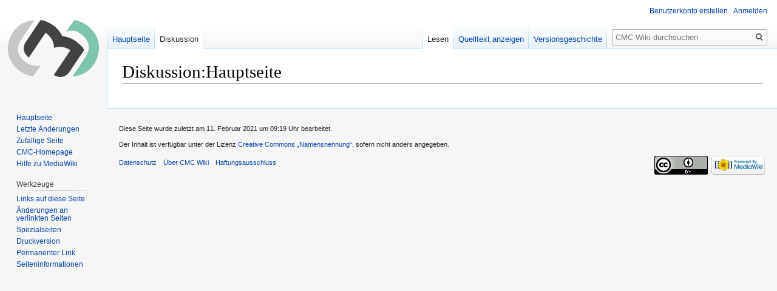

--- FILE ---
content_type: text/html; charset=UTF-8
request_url: https://www.changemobility.at/wiki/index.php?title=Diskussion:Hauptseite
body_size: 4546
content:
<!DOCTYPE html>
<html class="client-nojs" lang="de-AT" dir="ltr">
<head>
<meta charset="UTF-8"/>
<title>Diskussion:Hauptseite – CMC Wiki</title>
<script>document.documentElement.className="client-js";RLCONF={"wgCanonicalNamespace":"Talk","wgCanonicalSpecialPageName":!1,"wgNamespaceNumber":1,"wgPageName":"Diskussion:Hauptseite","wgTitle":"Hauptseite","wgCurRevisionId":130182,"wgRevisionId":130182,"wgArticleId":42533,"wgIsArticle":!0,"wgIsRedirect":!1,"wgAction":"view","wgUserName":null,"wgUserGroups":["*"],"wgCategories":[],"wgBreakFrames":!1,"wgPageContentLanguage":"de-at","wgPageContentModel":"wikitext","wgSeparatorTransformTable":[",\t.",".\t,"],"wgDigitTransformTable":["",""],"wgDefaultDateFormat":"dmy","wgMonthNames":["","Jänner","Februar","März","April","Mai","Juni","Juli","August","September","Oktober","November","Dezember"],"wgMonthNamesShort":["","Jän","Feb.","Mär.","Apr.","Mai","Jun.","Jul.","Aug.","Sep.","Okt.","Nov.","Dez."],"wgRelevantPageName":"Diskussion:Hauptseite","wgRelevantArticleId":42533,"wgRequestId":"aXaT2uveK9Vd8ydnHzUlOwABSw8","wgCSPNonce":!1,"wgIsProbablyEditable":!1,
"wgRelevantPageIsProbablyEditable":!1,"wgRestrictionEdit":[],"wgRestrictionMove":[],"wgVisualEditor":{"pageLanguageCode":"de-AT","pageLanguageDir":"ltr","pageVariantFallbacks":"de-at"},"wgEditSubmitButtonLabelPublish":!1};RLSTATE={"site.styles":"ready","noscript":"ready","user.styles":"ready","user":"ready","user.options":"loading","user.tokens":"loading","mediawiki.legacy.shared":"ready","mediawiki.legacy.commonPrint":"ready","ext.visualEditor.desktopArticleTarget.noscript":"ready","mediawiki.skinning.interface":"ready","skins.vector.styles":"ready"};RLPAGEMODULES=["site","mediawiki.page.startup","mediawiki.page.ready","mediawiki.searchSuggest","ext.visualEditor.desktopArticleTarget.init","ext.visualEditor.targetLoader","skins.vector.js"];</script>
<script>(RLQ=window.RLQ||[]).push(function(){mw.loader.implement("user.options@1tms9",function($,jQuery,require,module){/*@nomin*/mw.user.options.set({"variant":"de-at"});
});mw.loader.implement("user.tokens@tffin",function($,jQuery,require,module){/*@nomin*/mw.user.tokens.set({"editToken":"+\\","patrolToken":"+\\","watchToken":"+\\","csrfToken":"+\\"});
});});</script>
<link rel="stylesheet" href="/wiki/load.php?lang=de-at&amp;modules=ext.visualEditor.desktopArticleTarget.noscript%7Cmediawiki.legacy.commonPrint%2Cshared%7Cmediawiki.skinning.interface%7Cskins.vector.styles&amp;only=styles&amp;skin=vector"/>
<script async="" src="/wiki/load.php?lang=de-at&amp;modules=startup&amp;only=scripts&amp;raw=1&amp;skin=vector"></script>
<meta name="generator" content="MediaWiki 1.34.0"/>
<link rel="shortcut icon" href="/wiki/resources/assets/favicon.ico"/>
<link rel="search" type="application/opensearchdescription+xml" href="/wiki/opensearch_desc.php" title="CMC Wiki (de-at)"/>
<link rel="EditURI" type="application/rsd+xml" href="http://changemobility.at/wiki/api.php?action=rsd"/>
<link rel="license" href="https://creativecommons.org/licenses/by/4.0/"/>
<link rel="alternate" type="application/atom+xml" title="Atom-Feed für „CMC Wiki“" href="/wiki/index.php?title=Spezial:Letzte_%C3%84nderungen&amp;feed=atom"/>

    <!-- Global site tag (gtag.js) - Google Analytics -->
    <script async src="https://www.googletagmanager.com/gtag/js?id=UA-XXXXX-Y"></script>
    <script>
        window.dataLayer = window.dataLayer || [];
        function gtag(){dataLayer.push(arguments);}
        gtag("js", new Date());

        gtag("config", "G-NEH3HHDPGJ");
    </script>
    
<!--[if lt IE 9]><script src="/wiki/resources/lib/html5shiv/html5shiv.js"></script><![endif]-->
</head>
<body class="mediawiki ltr sitedir-ltr capitalize-all-nouns mw-hide-empty-elt ns-1 ns-talk page-Diskussion_Hauptseite rootpage-Diskussion_Hauptseite skin-vector action-view">
<div id="mw-page-base" class="noprint"></div>
<div id="mw-head-base" class="noprint"></div>
<div id="content" class="mw-body" role="main">
	<a id="top"></a>
	
	<div class="mw-indicators mw-body-content">
</div>

	<h1 id="firstHeading" class="firstHeading" lang="de-AT">Diskussion:Hauptseite</h1>
	
	<div id="bodyContent" class="mw-body-content">
		<div id="siteSub" class="noprint">Aus CMC Wiki</div>
		<div id="contentSub"></div>
		
		
		
		<div id="jump-to-nav"></div>
		<a class="mw-jump-link" href="#mw-head">Zur Navigation springen</a>
		<a class="mw-jump-link" href="#p-search">Zur Suche springen</a>
		<div id="mw-content-text" lang="de-AT" dir="ltr" class="mw-content-ltr"><div class="mw-parser-output">
<!-- 
NewPP limit report
Cached time: 20260125220618
Cache expiry: 86400
Dynamic content: false
Complications: []
CPU time usage: 0.015 seconds
Real time usage: 0.016 seconds
Preprocessor visited node count: 0/1000000
Preprocessor generated node count: 0/1000000
Post‐expand include size: 0/2097152 bytes
Template argument size: 0/2097152 bytes
Highest expansion depth: 0/40
Expensive parser function count: 0/100
Unstrip recursion depth: 0/20
Unstrip post‐expand size: 0/5000000 bytes
-->
<!--
Transclusion expansion time report (%,ms,calls,template)
100.00%    0.000      1 -total
-->

<!-- Saved in parser cache with key h10u1213_wiki-wiki:pcache:idhash:42533-0!canonical and timestamp 20260125220618 and revision id 130182
 -->
</div></div>
		
		<div class="printfooter">Abgerufen von „<a dir="ltr" href="http://changemobility.at/wiki/index.php?title=Diskussion:Hauptseite&amp;oldid=130182">http://changemobility.at/wiki/index.php?title=Diskussion:Hauptseite&amp;oldid=130182</a>“</div>
		
		<div id="catlinks" class="catlinks catlinks-allhidden" data-mw="interface"></div>
		<div class="visualClear"></div>
		
	</div>
</div>


		<div id="mw-navigation">
			<h2>Navigationsmenü</h2>
			<div id="mw-head">
									<div id="p-personal" role="navigation" aria-labelledby="p-personal-label">
						<h3 id="p-personal-label">Meine Werkzeuge</h3>
						<ul>
							<li id="pt-createaccount"><a href="/wiki/index.php?title=Spezial:Benutzerkonto_anlegen&amp;returnto=Diskussion%3AHauptseite" title="Wir ermutigen dich dazu, ein Benutzerkonto zu erstellen und dich anzumelden. Es ist jedoch nicht zwingend erforderlich.">Benutzerkonto erstellen</a></li><li id="pt-login"><a href="/wiki/index.php?title=Spezial:Anmelden&amp;returnto=Diskussion%3AHauptseite" title="Sich anzumelden wird gerne gesehen, ist jedoch nicht zwingend erforderlich. [o]" accesskey="o">Anmelden</a></li>						</ul>
					</div>
									<div id="left-navigation">
										<div id="p-namespaces" role="navigation" class="vectorTabs" aria-labelledby="p-namespaces-label">
						<h3 id="p-namespaces-label">Namensräume</h3>
						<ul>
							<li id="ca-nstab-main"><span><a href="/wiki/index.php?title=Hauptseite" title="Seiteninhalt anzeigen [c]" accesskey="c">Hauptseite</a></span></li><li id="ca-talk" class="selected"><span><a href="/wiki/index.php?title=Diskussion:Hauptseite" rel="discussion" title="Diskussion zum Seiteninhalt [t]" accesskey="t">Diskussion</a></span></li>						</ul>
					</div>
										<div id="p-variants" role="navigation" class="vectorMenu emptyPortlet" aria-labelledby="p-variants-label">
												<input type="checkbox" class="vectorMenuCheckbox" aria-labelledby="p-variants-label" />
						<h3 id="p-variants-label">
							<span>Varianten</span>
						</h3>
						<ul class="menu">
													</ul>
					</div>
									</div>
				<div id="right-navigation">
										<div id="p-views" role="navigation" class="vectorTabs" aria-labelledby="p-views-label">
						<h3 id="p-views-label">Ansichten</h3>
						<ul>
							<li id="ca-view" class="collapsible selected"><span><a href="/wiki/index.php?title=Diskussion:Hauptseite">Lesen</a></span></li><li id="ca-viewsource" class="collapsible"><span><a href="/wiki/index.php?title=Diskussion:Hauptseite&amp;action=edit" title="Diese Seite ist geschützt. Ihr Quelltext kann dennoch angesehen und kopiert werden. [e]" accesskey="e">Quelltext anzeigen</a></span></li><li id="ca-history" class="collapsible"><span><a href="/wiki/index.php?title=Diskussion:Hauptseite&amp;action=history" title="Frühere Versionen dieser Seite [h]" accesskey="h">Versionsgeschichte</a></span></li>						</ul>
					</div>
										<div id="p-cactions" role="navigation" class="vectorMenu emptyPortlet" aria-labelledby="p-cactions-label">
						<input type="checkbox" class="vectorMenuCheckbox" aria-labelledby="p-cactions-label" />
						<h3 id="p-cactions-label"><span>Mehr</span></h3>
						<ul class="menu">
													</ul>
					</div>
										<div id="p-search" role="search">
						<h3>
							<label for="searchInput">Suche</label>
						</h3>
						<form action="/wiki/index.php" id="searchform">
							<div id="simpleSearch">
								<input type="search" name="search" placeholder="CMC Wiki durchsuchen" title="CMC Wiki durchsuchen [f]" accesskey="f" id="searchInput"/><input type="hidden" value="Spezial:Suche" name="title"/><input type="submit" name="fulltext" value="Suchen" title="Suche nach Seiten, die diesen Text enthalten" id="mw-searchButton" class="searchButton mw-fallbackSearchButton"/><input type="submit" name="go" value="Seite" title="Gehe direkt zu der Seite mit genau diesem Namen, falls sie vorhanden ist." id="searchButton" class="searchButton"/>							</div>
						</form>
					</div>
									</div>
			</div>
			<div id="mw-panel">
				<div id="p-logo" role="banner"><a class="mw-wiki-logo" href="/wiki/index.php?title=Hauptseite" title="Hauptseite"></a></div>
						<div class="portal" role="navigation" id="p-navigation" aria-labelledby="p-navigation-label">
			<h3 id="p-navigation-label">Navigation</h3>
			<div class="body">
								<ul>
					<li id="n-mainpage-description"><a href="/wiki/index.php?title=Hauptseite" title="Hauptseite besuchen [z]" accesskey="z">Hauptseite</a></li><li id="n-recentchanges"><a href="/wiki/index.php?title=Spezial:Letzte_%C3%84nderungen" title="Liste der letzten Änderungen in diesem Wiki [r]" accesskey="r">Letzte Änderungen</a></li><li id="n-randompage"><a href="/wiki/index.php?title=Spezial:Zuf%C3%A4llige_Seite" title="Zufällige Seite aufrufen [x]" accesskey="x">Zufällige Seite</a></li><li id="n-CMC-Homepage"><a href="https://changemobility.at/" rel="nofollow" target="_blank">CMC-Homepage</a></li><li id="n-help-mediawiki"><a href="https://www.mediawiki.org/wiki/Special:MyLanguage/Help:Contents" target="_blank">Hilfe zu MediaWiki</a></li>				</ul>
							</div>
		</div>
			<div class="portal" role="navigation" id="p-tb" aria-labelledby="p-tb-label">
			<h3 id="p-tb-label">Werkzeuge</h3>
			<div class="body">
								<ul>
					<li id="t-whatlinkshere"><a href="/wiki/index.php?title=Spezial:Linkliste/Diskussion:Hauptseite" title="Liste aller Seiten, die hierher verlinken [j]" accesskey="j">Links auf diese Seite</a></li><li id="t-recentchangeslinked"><a href="/wiki/index.php?title=Spezial:%C3%84nderungen_an_verlinkten_Seiten/Diskussion:Hauptseite" rel="nofollow" title="Letzte Änderungen an Seiten, die von hier verlinkt sind [k]" accesskey="k">Änderungen an verlinkten Seiten</a></li><li id="t-specialpages"><a href="/wiki/index.php?title=Spezial:Spezialseiten" title="Liste aller Spezialseiten [q]" accesskey="q">Spezialseiten</a></li><li id="t-print"><a href="/wiki/index.php?title=Diskussion:Hauptseite&amp;printable=yes" rel="alternate" title="Druckansicht dieser Seite [p]" accesskey="p">Druckversion</a></li><li id="t-permalink"><a href="/wiki/index.php?title=Diskussion:Hauptseite&amp;oldid=130182" title="Dauerhafter Link zu dieser Seitenversion">Permanenter Link</a></li><li id="t-info"><a href="/wiki/index.php?title=Diskussion:Hauptseite&amp;action=info" title="Weitere Informationen über diese Seite">Seiten­informationen</a></li>				</ul>
							</div>
		</div>
				</div>
		</div>
				<div id="footer" role="contentinfo">
						<ul id="footer-info">
								<li id="footer-info-lastmod"> Diese Seite wurde zuletzt am 11. Februar 2021 um 09:19 Uhr bearbeitet.</li>
								<li id="footer-info-copyright">Der Inhalt ist verfügbar unter der Lizenz <a class="external" rel="nofollow" href="https://creativecommons.org/licenses/by/4.0/">Creative Commons „Namensnennung“</a>, sofern nicht anders angegeben.</li>
							</ul>
						<ul id="footer-places">
								<li id="footer-places-privacy"><a href="/wiki/index.php?title=CMC_Wiki:Datenschutz" title="CMC Wiki:Datenschutz">Datenschutz</a></li>
								<li id="footer-places-about"><a href="/wiki/index.php?title=CMC_Wiki:%C3%9Cber_CMC_Wiki" title="CMC Wiki:Über CMC Wiki">Über CMC Wiki</a></li>
								<li id="footer-places-disclaimer"><a href="/wiki/index.php?title=CMC_Wiki:Impressum" title="CMC Wiki:Impressum">Haftungsausschluss</a></li>
							</ul>
										<ul id="footer-icons" class="noprint">
										<li id="footer-copyrightico">
						<a href="https://creativecommons.org/licenses/by/4.0/" target="_blank"><img src="/wiki/resources/assets/licenses/cc-by.png" alt="Creative Commons „Namensnennung“" width="88" height="31"/></a>					</li>
										<li id="footer-poweredbyico">
						<a href="https://www.mediawiki.org/" target="_blank"><img src="/wiki/resources/assets/poweredby_mediawiki_88x31.png" alt="Powered by MediaWiki" srcset="/wiki/resources/assets/poweredby_mediawiki_132x47.png 1.5x, /wiki/resources/assets/poweredby_mediawiki_176x62.png 2x" width="88" height="31"/></a>					</li>
									</ul>
						<div style="clear: both;"></div>
		</div>
		

<script>(RLQ=window.RLQ||[]).push(function(){mw.config.set({"wgPageParseReport":{"limitreport":{"cputime":"0.015","walltime":"0.016","ppvisitednodes":{"value":0,"limit":1000000},"ppgeneratednodes":{"value":0,"limit":1000000},"postexpandincludesize":{"value":0,"limit":2097152},"templateargumentsize":{"value":0,"limit":2097152},"expansiondepth":{"value":0,"limit":40},"expensivefunctioncount":{"value":0,"limit":100},"unstrip-depth":{"value":0,"limit":20},"unstrip-size":{"value":0,"limit":5000000},"timingprofile":["100.00%    0.000      1 -total"]},"cachereport":{"timestamp":"20260125220618","ttl":86400,"transientcontent":false}}});mw.config.set({"wgBackendResponseTime":409});});</script>
</body>
</html>
